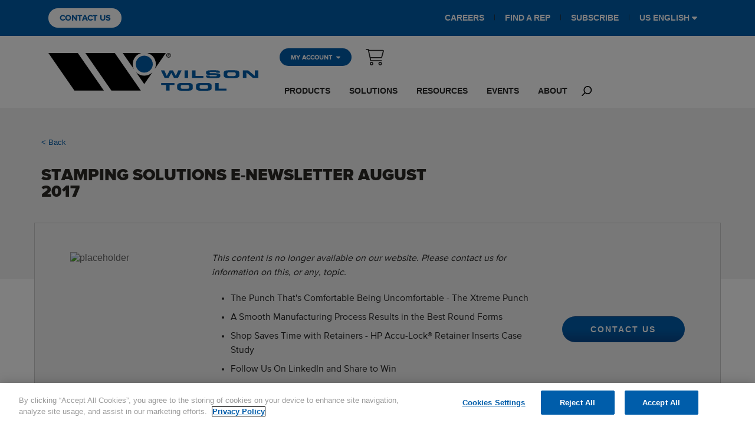

--- FILE ---
content_type: text/html; charset=utf-8
request_url: https://wilsontool.com/en-us/resources/stamping-solutions-e-newsletter-august-2017
body_size: 7515
content:

<!DOCTYPE html>
<html lang="en-US" xml:lang="en-US">
<head>

<!-- be_ixf, sdk, gho-->
<meta name="be:sdk" content="dotnet_sdk_1.4.28" />
<meta name="be:timer" content="0ms" />
<meta name="be:capsule_url" content="https%3a%2f%2fixfd-api.bc0a.com%2fapi%2fixf%2f1.0.0%2fget_capsule%2ff00000000313788%2f893545487" />
<meta name="be:norm_url" content="https%3a%2f%2fwilsontool.com%2fen-us%2fresources%2fstamping-solutions-e-newsletter-august-2017" />
<meta name="be:messages" content="0" />
        <!-- OneTrust -->
<script async src="https://cdn.cookielaw.org/scripttemplates/otSDKStub.js"  type="text/javascript" charset="UTF-8" data-domain-script="d8f1e859-1424-4f05-972b-0fd66e61c085"></script>
<script type="text/javascript">
function OptanonWrapper() { }
</script>

<!-- Google Tag Manager -->
<script>(function(w,d,s,l,i){w[l]=w[l]||[];w[l].push({'gtm.start':
new Date().getTime(),event:'gtm.js'});var f=d.getElementsByTagName(s)[0],
j=d.createElement(s),dl=l!='dataLayer'?'&l='+l:'';j.async=true;j.src=
'https://www.googletagmanager.com/gtm.js?id='+i+dl;f.parentNode.insertBefore(j,f);
})(window,document,'script','dataLayer','GTM-5NG9VB5S');</script>
<!-- End Google Tag Manager -->
    <meta charset="utf-8" />
    <meta name="viewport" content="width=device-width, initial-scale=1.0" />
    
    <title>Resources (Catalogs, Flyers, Videos &amp; More) | Wilson Tool</title>
    <meta content="Wilson Tool provides free resources (catalog, flyers, videos, articles, etc) to help sheet metal manufactures solve challenges they face. Explore today." name="description" />
    <meta content="Wilson Tool, Catalogs, Flyers, Video, Articles" name="keywords" />
    


    <link rel="canonical" href="https://wilsontool.com/en-us/resources/stamping-solutions-e-newsletter-august-2017" />
    <link rel="apple-touch-icon" sizes="180x180" href="/bundles/images/apple-touch-icon.png">
    <link rel="icon" type="image/png" sizes="32x32" href="/bundles/images/favicon-32x32.png">
    <link rel="icon" type="image/png" sizes="16x16" href="/bundles/images/favicon-16x16.png">
    <link rel="manifest" href="/bundles/images/site-webmanifest.json">
    <link rel="mask-icon" href="/bundles/images/safari-pinned-tab.svg" color="#005dab">
    <meta name="msapplication-TileColor" content="#ffffff">
    <meta name="theme-color" content="#ffffff">
    <meta property="og:title">
    <meta property="og:site_name" content="Wilson Tool International">
    <meta property="og:url" content="https://wilsontool.com/en-us/resources/stamping-solutions-e-newsletter-august-2017">
    <meta property="og:description" content="">
    <meta property="og:type" content="website">
    <meta property="og:image" content="/bundles/images/logos/wt-full-logo.svg">
    <meta property="og:logo" content="/bundles/images/logos/wt-full-logo.svg">

    <script type="application/ld+json">
        {
            "@context": "http://schema.org",
            "@type": "Corporation",
            "@id": "/#corporation",
            "legalName": "Wilson Tool International",
            "alternateName": "Wilson Tool",
                "description": "Wilson Tool provides the most comprehensive line of tooling systems and accessories for the Tableting, Stamping, Bending and Punching industries. As the world’s largest and only tooling provider to manufacture tooling solutions for these four industries, Wilson Tool is uniquely positioned to offer the most comprehensive and unique tooling solutions to help customers resolve their most challenging fabrication issues.",
            "url": "/",
            "address": {
                "@type": "PostalAddress",
                "addressLocality": "White Bear Lake",
                "addressCountry": "US",
                "postalCode": "55110",
                "streetAddress": "12912 Farnham Ave N"},
            "logo": "/bundles/images/logos/wt-full-logo.svg",
            "contactPoint": {
                "@type": "ContactPoint",
                "telephone": "+1-651-286-6000",
                "contactType": "customer service",
                "contactOption": "TollFree",
                "areaServed": ["US"],
                "availableLanguage": ["English"]
            },
            "sameAs": [
                "https://www.facebook.com/wilsontoolUSA",
                "https://www.instagram.com/wilson_tool",
                "https://www.linkedin.com/company/wilson-tool-international/",
                "https://www.youtube.com/channel/UC3cifS20nART0NFAhBNoNHQ" ]
        }
    </script>
    <link rel="preload" href="/bundles/webfonts/fa-regular-400.woff2" as="font" type="font/woff2" crossorigin>
    <link rel="preload" href="/bundles/webfonts/fa-solid-900.woff2" as="font" type="font/woff2" crossorigin>
    <link rel="preload" href="/bundles/webfonts/fa-brands-900.woff2" as="font" type="font/woff2" crossorigin>
    <link rel="preload" href="/bundles/fonts/proxima-nova-thin.woff2" as="font" type="font/woff2" crossorigin>
    <link rel="preload" href="/bundles/fonts/proxima-nova-regular.woff2" as="font" type="font/woff2" crossorigin>
    <link rel="preload" href="/bundles/css/site.min.css?v=Etyeuc1zaS1IXCLInEFCjyYF4B6hoPe8TpYA8sLe768" as="style" onload="this.rel='stylesheet'">
    
</head>
<body class="en-us" data-culture="en-us">
    <!-- Google Tag Manager (noscript) -->
<noscript><iframe src="https://www.googletagmanager.com/ns.html?id=GTM-5NG9VB5S"
height="0" width="0" style="display:none;visibility:hidden"></iframe></noscript>
<!-- End Google Tag Manager (noscript) -->
    

    


<header data-ktc-search-exclude class="wt-header">
    <div class="header__in">
            <div class="wt-utility-nav py-2">
                <div class="container-lg">
                    <div class="row">
                        <div class="col-12">
                            <ul class="utility-nav-items d-flex p-0">
                                    <li class="nav-item me-auto">
                                        <a href="/en-us/contact-us" class="nav-link  nav-btn ms-0" target="">CONTACT US</a>
                                    </li>
                                    <li class="nav-item pipe">
                                        <a href="/en-us/about/careers-benefits" class="nav-link " target="">CAREERS</a>
                                    </li>
                                    <li class="nav-item pipe">
                                        <a href="/en-us/find-a-rep" class="nav-link " target="">FIND A REP</a>
                                    </li>
                                    <li class="nav-item pipe">
                                        <a href="/en-us/subscribe-now" class="nav-link " target="">SUBSCRIBE</a>
                                    </li>

                                <li class="nav-item language-dropdown">
                                    <div class="selected-language">
                                        <a class="current-lang" href="/en-US">US English <i class="fa-solid fa-caret-down"></i></a>
                                    </div>
                                    <div class="languages">
                                            <a class="language" data-language-code="en-US" href="/en-US">US English</a>
                                            <a class="language" data-language-code="fr-FR" href="/fr-FR">Fran&#xE7;ais</a>
                                            <a class="language" data-language-code="de-DE" href="/de-DE">Deutsch</a>
                                            <a class="language" data-language-code="pt-BR" href="/pt-BR">Portugu&#xEA;s</a>
                                            <a class="language" data-language-code="en-GB" href="/en-GB">UK English</a>
                                            <a class="language" data-language-code="es-MX" href="/es-MX">Espa&#xF1;ol</a>
                                    </div>
                                </li>
                            </ul>
                        </div>
                    </div>
                </div>
            </div>
        <div class="container-lg">
            <div class="row navbar navbar-expand-lg">
                <div class="col-12 col-lg-4">
                    <div class="row">
                        <div id="nav-icon-x" class="mobile-toggle" data-bs-toggle="collapse" data-bs-target="#nav01" aria-controls="nav01" aria-expanded="false" aria-label="Toggle navigation">
                            <span></span>
                            <span></span>
                            <span></span>
                            <span></span>
                            <span></span>
                            <span></span>
                        </div>
                        <a class="wt-logo m-auto" name="Wilson Tool logo" aria-label="Wilson Tool logo" href="/en-us">
                            <svg id="Layer_1" xmlns="http://www.w3.org/2000/svg" viewBox="0 0 499.62 90.08">
	<defs>
		<style>
			.cls-1 {
				fill: #005daa;
			}</style>
	</defs>
	<g>
		<path d="M279.47,0h-44.22c11.77,3.11,20.46,13.83,20.46,26.59,0,4.03-.88,7.86-2.44,11.31L279.47,0Z" />
		<path d="M228.21,54.09c-7.81,0-14.85-3.26-19.85-8.49l19.79,28.63,19.48-28.17c-4.97,4.96-11.84,8.03-19.42,8.03Z" />
		<path d="M200.71,26.59c0-12.75,8.68-23.47,20.45-26.59h-44.35l26.56,38.4c-1.7-3.58-2.66-7.59-2.66-11.82Z" />
	</g>
	<path class="cls-1" d="M228.21,6.36c-11.17,0-20.23,9.05-20.23,20.23s9.06,20.23,20.23,20.23,20.22-9.05,20.22-20.23-9.05-20.23-20.22-20.23Z" />
	<polygon points="131.99 89.59 70.04 0 0 0 61.95 89.59 131.99 89.59" />
	<polygon points="219.98 89.59 158.03 0 88 0 149.94 89.59 219.98 89.59" />
	<path class="cls-1" d="M267.82,41.52h8.12l5.76,13.27h.08l6.89-13.27h7.7l6.88,13.27h.08l5.76-13.27h8.11l-8.79,18.06h-9.54l-6.33-11.92h-.08l-6.32,11.92h-9.54l-8.79-18.06Z" />
	<path class="cls-1" d="M324.08,41.52h8.3v18.06h-8.3v-18.06Z" />
	<path class="cls-1" d="M341.81,41.52h8.31v13.42h18.67v4.64h-26.97v-18.06Z" />
	<path class="cls-1" d="M375.17,53.67h8.3c.04,1.92,1.2,2.07,3.59,2.07h10.18c1.76,0,3.56-.12,3.56-1.52,0-1.57-.97-1.68-11.68-1.68-12.49,0-13.92-.99-13.92-5.44,0-3.27,.45-5.78,10.93-5.78h11.59c9.58,0,10.48,2.17,10.48,5.34v.58h-8.31c0-1.32-.22-1.87-4.04-1.87h-9.21c-1.87,0-3.14,.42-3.14,1.39,0,1.57,1.01,1.62,9.91,1.6,12.91-.03,15.9,.49,15.9,5.76,0,4.87-2.47,5.66-13.51,5.66h-10.07c-7.56,0-10.59-.95-10.59-4.86v-1.25Z" />
	<path class="cls-1" d="M417.22,47.86c0-5.29,4.45-6.54,11.93-6.54h13.31c7.49,0,11.94,1.25,11.94,6.54v5.39c0,5.28-4.45,6.53-11.94,6.53h-13.31c-7.48,0-11.93-1.25-11.93-6.53v-5.39Zm8.53,3.67c0,2.62,.82,3.62,4.75,3.62h10.62c3.93,0,4.75-.99,4.75-3.62v-1.95c0-2.24-.82-3.62-5.2-3.62h-9.72c-4.38,0-5.2,1.37-5.2,3.62v1.95Z" />
	<path class="cls-1" d="M462.77,41.52h12.87l15.6,13.12h.08v-13.12h8.31v18.06h-12.87l-15.6-13.11h-.07v13.11h-8.31v-18.06Z" />
	<path class="cls-1" d="M268.38,71.82h31.65v4.49h-11.67v13.57h-8.31v-13.57h-11.67v-4.49Z" />
	<path class="cls-1" d="M306.42,78.16c0-5.29,4.45-6.54,11.93-6.54h13.32c7.48,0,11.93,1.25,11.93,6.54v5.38c0,5.29-4.45,6.54-11.93,6.54h-13.32c-7.48,0-11.93-1.25-11.93-6.54v-5.38Zm8.53,3.66c0,2.62,.82,3.62,4.75,3.62h10.63c3.93,0,4.75-1,4.75-3.62v-1.95c0-2.24-.82-3.62-5.2-3.62h-9.73c-4.38,0-5.2,1.37-5.2,3.62v1.95Z" />
	<path class="cls-1" d="M351.38,78.16c0-5.29,4.45-6.54,11.93-6.54h13.32c7.48,0,11.94,1.25,11.94,6.54v5.38c0,5.29-4.45,6.54-11.94,6.54h-13.32c-7.48,0-11.93-1.25-11.93-6.54v-5.38Zm8.53,3.66c0,2.62,.82,3.62,4.75,3.62h10.63c3.92,0,4.75-1,4.75-3.62v-1.95c0-2.24-.83-3.62-5.2-3.62h-9.72c-4.38,0-5.2,1.37-5.2,3.62v1.95Z" />
	<path class="cls-1" d="M396.93,71.82h8.31v13.42h18.67v4.64h-26.98v-18.06Z" />
	<path d="M286.15,11.01c-3.16,0-5.4-2.36-5.4-5.49,0-3.3,2.5-5.48,5.4-5.48s5.37,2.18,5.37,5.48-2.49,5.49-5.37,5.49Zm0-10.01c-2.38,0-4.22,1.86-4.22,4.52,0,2.5,1.62,4.54,4.22,4.54,2.35,0,4.2-1.85,4.2-4.54s-1.86-4.52-4.2-4.52Zm-1.08,7.67h-1V2.59h2.3c1.46,0,2.22,.51,2.22,1.74,0,1.09-.68,1.55-1.58,1.65l1.7,2.67h-1.14l-1.56-2.59h-.93v2.59Zm1.11-3.44c.75,0,1.41-.08,1.41-.96,0-.73-.72-.82-1.32-.82h-1.2v1.78h1.11Z" />
</svg>
                        </a>
                            <div class="mobile-cart my-auto">
                                <a class="nav-link cart-link" name="cart" aria-label="cart" href="https://myaccount.wilsontool.com/wilsontool/en/USD/cart">
                                    <i class="fa-light fa-shopping-cart fa-lg"></i>
                                </a>
                            </div>
                        <div class="mobile-search my-auto">
                            <a class="my-auto nav-link" name="search" aria-label="Search" href="#">
                                <i class="fa-regular fa-magnifying-glass fa-lg"></i>
                            </a>
                        </div>
                    </div>
                </div>
                <div class="col-12 col-lg-8 collapse navbar-collapse" id="nav01">

                        <ul class="navbar-nav nav-list main wt-secondary-nav">
                                <li class="nav-item dropdown">
                                        <div class="d-flex justify-content-between">

                                            <a class="nav-link d-inline-block font-small nav-btn btn-blue" href="https://myaccount.wilsontool.com" name="MY ACCOUNT" target="">
                                                MY ACCOUNT

                                                    <i class="fa-solid fa-caret-down ms-1 nav-btn__icon"></i>
                                            </a>

                                                <a class="nav-link dropdown-toggle ms-auto" href="#" id="67" role="button" data-bs-toggle="dropdown" aria-expanded="false" data-bs-reference="parent">
                                                    <span class="visually-hidden">Toggle Dropdown</span>
                                                    <span class="fa-solid fa-caret-down"></span>
                                                    <span class="fa-solid fa-caret-up"></span>
                                                </a>
                                        </div>
                                            <div class="up-arrow"></div>
                                            <ul class="dropdown-menu dropdown-menu-center" aria-labelledby="67">
                                                    <li class="nav-item">
                                                        <a class="dropdown-item " href="https://myaccount.wilsontool.com/wilsontool/en/USD/my-account/my-quotes" name="QUOTE &amp; ORDER HISTORY" target="">
                                                            QUOTE &amp; ORDER HISTORY
                                                        </a>
                                                    </li>
                                                    <li class="nav-item">
                                                        <a class="dropdown-item " href="https://myaccount.wilsontool.com/wilsontool/en/USD/my-account/saved-lists" name="SAVED LISTS" target="">
                                                            SAVED LISTS
                                                        </a>
                                                    </li>
                                                    <li class="nav-item">
                                                        <a class="dropdown-item " href="https://myaccount.wilsontool.com/wilsontool/en/USD/my-account/shared-files" name="SHARED FILES" target="">
                                                            SHARED FILES
                                                        </a>
                                                    </li>
                                                    <li class="nav-item">
                                                        <a class="dropdown-item " href="https://myaccount.wilsontool.com/wilsontool/en/USD/my-account/profile" name="PROFILE" target="">
                                                            PROFILE
                                                        </a>
                                                    </li>
                                                    <li class="nav-item">
                                                        <a class="dropdown-item  nav-btn" href="https://myaccount.wilsontool.com/wilsontool/en/USD/login" name="SIGN IN" target="">
                                                            SIGN IN
                                                        </a>
                                                    </li>
                                            </ul>
                                </li>

                            <li class="nav-item d-none d-lg-flex">
                                <a class="nav-link cart-link" name="cart" aria-label="cart" href="https://myaccount.wilsontool.com/wilsontool/en/USD/cart">
                                    <i class="fa-light fa-shopping-cart fa-2x"></i>
                                </a>
                            </li>
                        </ul>

                        <ul class="nav-list main wt-main-nav navbar-nav">
                                <li class="nav-item dropdown">
                                    <div class="d-flex justify-content-between">
                                        <a class="nav-link d-inline-block cursor-default " name="PRODUCTS" href="#" target="">PRODUCTS</a>
                                            <a class="nav-link dropdown-toggle ms-auto" href="#" id="navDrop28" role="button" data-bs-toggle="dropdown" aria-expanded="false" data-bs-reference="parent">
                                                <span class="visually-hidden">Toggle Dropdown</span>
                                                <span class="fa-solid fa-caret-down"></span>
                                                <span class="fa-solid fa-caret-up"></span>
                                            </a>
                                    </div>

                                        <div class="up-arrow"></div>
                                        <ul class="dropdown-menu dropdown-menu-center" aria-labelledby="navDrop28">
                                                <li class="nav-item dropdown">
                                                    <div class="d-flex justify-content-between">
                                                        <a class="nested-dropdown-item my-auto " name="BENDING" href="https://myaccount.wilsontool.com/wilsontool/en/USD/categoryLanding/130" target="">BENDING</a>

                                                            <a class="nested-dropdown-toggle" href="#" id="navDrop34" role="button">
                                                                <span class="visually-hidden">Toggle Dropdown</span>
                                                                <span class="fa-solid fa-caret-down"></span>
                                                                <span class="fa-solid fa-caret-up"></span>
                                                            </a>
                                                    </div>

                                                        <ul class="nested-dropdown-menu" aria-labelledby="navDrop34">
                                                                <li class="d-flex justify-content-between">
                                                                    <a class="dropdown-item " name="European Precision" href="https://myaccount.wilsontool.com/wilsontool/en/USD/Open-Catalogue/Bending/c/130?q=%3Arelevance%3Acategory%3A1303" target="">European Precision</a>
                                                                </li>
                                                                <li class="d-flex justify-content-between">
                                                                    <a class="dropdown-item " name="WT-Style Precision" href="https://myaccount.wilsontool.com/wilsontool/en/USD/Open-Catalogue/Bending/c/130?q=%3Arelevance%3Acategory%3A1302" target="">WT-Style Precision</a>
                                                                </li>
                                                                <li class="d-flex justify-content-between">
                                                                    <a class="dropdown-item " name="American Precision" href="https://myaccount.wilsontool.com/wilsontool/en/USD/Open-Catalogue/Bending/c/130?q=%3Arelevance%3Acategory%3A1301" target="">American Precision</a>
                                                                </li>
                                                                <li class="d-flex justify-content-between">
                                                                    <a class="dropdown-item " name="See All" href="https://myaccount.wilsontool.com/wilsontool/en/USD/categoryLanding/130" target="">See All</a>
                                                                </li>
                                                        </ul>
                                                </li>
                                                <li class="nav-item dropdown">
                                                    <div class="d-flex justify-content-between">
                                                        <a class="nested-dropdown-item my-auto " name="PUNCHING" href="https://myaccount.wilsontool.com/wilsontool/en/USD/categoryLanding/140" target="">PUNCHING</a>

                                                            <a class="nested-dropdown-toggle" href="#" id="navDrop33" role="button">
                                                                <span class="visually-hidden">Toggle Dropdown</span>
                                                                <span class="fa-solid fa-caret-down"></span>
                                                                <span class="fa-solid fa-caret-up"></span>
                                                            </a>
                                                    </div>

                                                        <ul class="nested-dropdown-menu" aria-labelledby="navDrop33">
                                                                <li class="d-flex justify-content-between">
                                                                    <a class="dropdown-item " name="Thick Turret" href="/en-us/products/punching/thick-turret" target="">Thick Turret</a>
                                                                </li>
                                                                <li class="d-flex justify-content-between">
                                                                    <a class="dropdown-item " name="Trumpf" href="/en-us/products/punching/trumpf" target="">Trumpf</a>
                                                                </li>
                                                                <li class="d-flex justify-content-between">
                                                                    <a class="dropdown-item " name="Thin Strippit" href="/en-us/products/punching/thin-strippit" target="">Thin Strippit</a>
                                                                </li>
                                                                <li class="d-flex justify-content-between">
                                                                    <a class="dropdown-item " name="See All" href="/en-us/products/punching" target="">See All</a>
                                                                </li>
                                                        </ul>
                                                </li>
                                                <li class="nav-item dropdown">
                                                    <div class="d-flex justify-content-between">
                                                        <a class="nested-dropdown-item my-auto " name="STAMPING" href="/en-us/products/stamping" target="">STAMPING</a>

                                                            <a class="nested-dropdown-toggle" href="#" id="navDrop35" role="button">
                                                                <span class="visually-hidden">Toggle Dropdown</span>
                                                                <span class="fa-solid fa-caret-down"></span>
                                                                <span class="fa-solid fa-caret-up"></span>
                                                            </a>
                                                    </div>

                                                        <ul class="nested-dropdown-menu" aria-labelledby="navDrop35">
                                                                <li class="d-flex justify-content-between">
                                                                    <a class="dropdown-item " name="Headed" href="/en-us/products/stamping/impax-tooling-solutions/headed" target="">Headed</a>
                                                                </li>
                                                                <li class="d-flex justify-content-between">
                                                                    <a class="dropdown-item " name="Light Duty Ball Lock" href="/en-us/products/stamping/impax-tooling-solutions/light-duty-ball-lock" target="">Light Duty Ball Lock</a>
                                                                </li>
                                                                <li class="d-flex justify-content-between">
                                                                    <a class="dropdown-item " name="Heavy Duty Ball Lock" href="/en-us/products/stamping/impax-tooling-solutions/heavy-duty-ball-lock" target="">Heavy Duty Ball Lock</a>
                                                                </li>
                                                                <li class="d-flex justify-content-between">
                                                                    <a class="dropdown-item " name="See All" href="/en-us/products/stamping" target="">See All</a>
                                                                </li>
                                                        </ul>
                                                </li>
                                        </ul>

                                </li>
                                <li class="nav-item dropdown">
                                    <div class="d-flex justify-content-between">
                                        <a class="nav-link d-inline-block " name="SOLUTIONS" href="/en-us/solutions" target="">SOLUTIONS</a>
                                            <a class="nav-link dropdown-toggle ms-auto" href="#" id="navDrop29" role="button" data-bs-toggle="dropdown" aria-expanded="false" data-bs-reference="parent">
                                                <span class="visually-hidden">Toggle Dropdown</span>
                                                <span class="fa-solid fa-caret-down"></span>
                                                <span class="fa-solid fa-caret-up"></span>
                                            </a>
                                    </div>

                                        <div class="up-arrow"></div>
                                        <ul class="dropdown-menu dropdown-menu-center" aria-labelledby="navDrop29">
                                                <li class="nav-item ">
                                                    <div class="d-flex justify-content-between">
                                                        <a class="nested-dropdown-item my-auto " name="BENDING" href="/en-us/solutions/bending" target="">BENDING</a>

                                                    </div>

                                                </li>
                                                <li class="nav-item ">
                                                    <div class="d-flex justify-content-between">
                                                        <a class="nested-dropdown-item my-auto " name="PUNCHING" href="/en-us/solutions/punching" target="">PUNCHING</a>

                                                    </div>

                                                </li>
                                                <li class="nav-item ">
                                                    <div class="d-flex justify-content-between">
                                                        <a class="nested-dropdown-item my-auto " name="STAMPING" href="/en-us/solutions/stamping" target="">STAMPING</a>

                                                    </div>

                                                </li>
                                        </ul>

                                </li>
                                <li class="nav-item ">
                                    <div class="d-flex justify-content-between">
                                        <a class="nav-link d-inline-block " name="RESOURCES" href="/en-us/resources" target="">RESOURCES</a>
                                    </div>


                                </li>
                                <li class="nav-item ">
                                    <div class="d-flex justify-content-between">
                                        <a class="nav-link d-inline-block " name="EVENTS" href="/en-us/events" target="">EVENTS</a>
                                    </div>


                                </li>
                                <li class="nav-item dropdown">
                                    <div class="d-flex justify-content-between">
                                        <a class="nav-link d-inline-block " name="ABOUT" href="/en-us/about" target="">ABOUT</a>
                                            <a class="nav-link dropdown-toggle ms-auto" href="#" id="navDrop32" role="button" data-bs-toggle="dropdown" aria-expanded="false" data-bs-reference="parent">
                                                <span class="visually-hidden">Toggle Dropdown</span>
                                                <span class="fa-solid fa-caret-down"></span>
                                                <span class="fa-solid fa-caret-up"></span>
                                            </a>
                                    </div>

                                        <div class="up-arrow"></div>
                                        <ul class="dropdown-menu dropdown-menu-center" aria-labelledby="navDrop32">
                                                <li class="nav-item ">
                                                    <div class="d-flex justify-content-between">
                                                        <a class="nested-dropdown-item my-auto " name="CAREERS &amp; BENEFITS" href="/en-us/about/careers-benefits" target="">CAREERS &amp; BENEFITS</a>

                                                    </div>

                                                </li>
                                                <li class="nav-item ">
                                                    <div class="d-flex justify-content-between">
                                                        <a class="nested-dropdown-item my-auto " name="COMPANY HISTORY" href="/en-us/about/company-history" target="">COMPANY HISTORY</a>

                                                    </div>

                                                </li>
                                                <li class="nav-item ">
                                                    <div class="d-flex justify-content-between">
                                                        <a class="nested-dropdown-item my-auto " name="LEADERSHIP" href="/en-us/about/leadership" target="">LEADERSHIP</a>

                                                    </div>

                                                </li>
                                                <li class="nav-item ">
                                                    <div class="d-flex justify-content-between">
                                                        <a class="nested-dropdown-item my-auto " name="LOCATIONS &amp; CONTACT" href="/en-us/about/locations-contact" target="">LOCATIONS &amp; CONTACT</a>

                                                    </div>

                                                </li>
                                                <li class="nav-item ">
                                                    <div class="d-flex justify-content-between">
                                                        <a class="nested-dropdown-item my-auto " name="WILSON VENTURE GROUP" href="/en-us/about/wilson-venture-group" target="">WILSON VENTURE GROUP</a>

                                                    </div>

                                                </li>
                                        </ul>

                                </li>
                            <li class="nav-item d-none d-lg-flex">
                                <i class="fa-regular fa-magnifying-glass fa-lg"></i>
                            </li>
                        </ul>

                        <div class="wt-utility-nav small mt-4 px-3">
                            <ul class="utility-nav-items">
                                    <li class="nav-item">
                                        <a href="/en-us/contact-us" name="CONTACT US" target="" class="nav-link  nav-btn">CONTACT US</a>
                                    </li>
                                    <li class="nav-item">
                                        <a href="/en-us/about/careers-benefits" name="CAREERS" target="" class="nav-link ">CAREERS</a>
                                    </li>
                                    <li class="nav-item">
                                        <a href="/en-us/find-a-rep" name="FIND A REP" target="" class="nav-link ">FIND A REP</a>
                                    </li>
                                    <li class="nav-item">
                                        <a href="/en-us/subscribe-now" name="SUBSCRIBE" target="" class="nav-link ">SUBSCRIBE</a>
                                    </li>

                                <li class="nav-item language-dropdown">
                                    <div class="selected-language">
                                        <a class="current-lang" name="language selector" href="/en-US">US English <i class="fa-solid fa-caret-down"></i></a>
                                    </div>
                                    <div class="languages">
                                            <a class="language" name="US English" data-language-code="en-US" href="/en-US">US English</a>
                                            <a class="language" name="Fran&#xE7;ais" data-language-code="fr-FR" href="/fr-FR">Fran&#xE7;ais</a>
                                            <a class="language" name="Deutsch" data-language-code="de-DE" href="/de-DE">Deutsch</a>
                                            <a class="language" name="Portugu&#xEA;s" data-language-code="pt-BR" href="/pt-BR">Portugu&#xEA;s</a>
                                            <a class="language" name="UK English" data-language-code="en-GB" href="/en-GB">UK English</a>
                                            <a class="language" name="Espa&#xF1;ol" data-language-code="es-MX" href="/es-MX">Espa&#xF1;ol</a>
                                    </div>
                                </li>
                            </ul>
                        </div>
                </div>
            </div>
        </div>
    </div>
</header>

<div data-ktc-search-exclude class="search-bar">
    <div class="container">
        <form method="get" id="searchForm">
            <select id="searchFilter">
                    <option value="/en-us/search">Entire site</option>
                    <option value="/en-us/products/search">Products</option>
                    <option value="/en-us/resources">Resources</option>
                    <option value="/en-us/events">Events</option>
            </select>
            <input class="form-control" id="searchInput" type="text" name="ss" value="" />
            <input type="submit" class="submit-btn" value="SEARCH" />
        </form>
    </div>
</div>
    

<div class="wt-resource-detail">
    <div class="wt-resource-detail__inner gray-box">
        <div class="top-area bg-light-gray">
            <div class="top-area__inner container">
                <div class="row">
                    <div class="col-12 col-lg-7 p-0">
                        <div class="breadcrumbs">
                            <div class="breadcrumbs-inner">
                                <a href="#" onclick="history.back();">&#60; Back</a>
                            </div>
                        </div>
                        <h1 class="heading">Stamping Solutions e-Newsletter August 2017</h1>


                    </div>
                </div>
            </div>
        </div>
        <div class="bottom-area container">
            <div class="bottom-area__inner row">


                <div class="content col-12">

                        <div class="resource-media">
                            <img src="https://wilsontool.canto.com/direct/image/fct345e5n514p3lu53s3k8cc1f/fB-uH3G88TXmYXRDaE0eI3mA6oc/original?content-type=image%2Fpng&amp;name=default-search-logo.png" alt="placeholder" />
                        </div>

                    <div class="resource-content">
                        <div class="text">
                            <p><em>This content is no longer available on our website. Please contact us for information on this, or any, topic.</em></p>

<ul>
	<li>The Punch That&#39;s Comfortable Being Uncomfortable - The Xtreme Punch</li>
	<li>A Smooth Manufacturing Process Results in the Best Round Forms</li>
	<li>Shop Saves Time with Retainers - HP Accu-Lock&reg; Retainer Inserts Case Study</li>
	<li>Follow Us On LinkedIn and Share to Win</li>
	<li>Save the Date - MFG Day, FABTECH</li>
</ul>

                        </div>

                            <div class="cta">
                                <a href="/en-us/contact-us" class="btn-primary" target="">Contact Us</a>
                            </div>
                    </div>
                </div>
            </div>
        </div>
    </div>
</div>

            <section class="wt-widget wt-cta-widget bg-lightest-gray">
                <div class="container wt-cta-widget__inner p-medium">
                    <div class="row justify-content-center">
                        <div class="col-12 d-flex justify-content-center text-center">
                            <div class="cta-widget__content aos-init aos-animate" data-aos="" data-aos-duration="500">
                                <div class="be-ix-link-block">
                                    
<!-- be_ixf, bodystr, body_1 -->

                                    
                                </div>
                            </div>
                        </div>
                    </div>
                </div>
            </section>

    


<footer data-ktc-search-exclude class="wt-footer">
    <div class="footer__in container-lg">
        <div class="row content__top">
            <div class="col-12 col-lg-4">
                <a class="wt-logo" name="Wilson Tool logo" aria-label="Wilson Tool footer logo" href="/en-us">
                    <svg id="Layer_1" xmlns="http://www.w3.org/2000/svg" viewBox="0 0 499.62 90.08">
	<defs>
		<style>
			.cls-1 {
				fill: #005daa;
			}</style>
	</defs>
	<g>
		<path d="M279.47,0h-44.22c11.77,3.11,20.46,13.83,20.46,26.59,0,4.03-.88,7.86-2.44,11.31L279.47,0Z" />
		<path d="M228.21,54.09c-7.81,0-14.85-3.26-19.85-8.49l19.79,28.63,19.48-28.17c-4.97,4.96-11.84,8.03-19.42,8.03Z" />
		<path d="M200.71,26.59c0-12.75,8.68-23.47,20.45-26.59h-44.35l26.56,38.4c-1.7-3.58-2.66-7.59-2.66-11.82Z" />
	</g>
	<path class="cls-1" d="M228.21,6.36c-11.17,0-20.23,9.05-20.23,20.23s9.06,20.23,20.23,20.23,20.22-9.05,20.22-20.23-9.05-20.23-20.22-20.23Z" />
	<polygon points="131.99 89.59 70.04 0 0 0 61.95 89.59 131.99 89.59" />
	<polygon points="219.98 89.59 158.03 0 88 0 149.94 89.59 219.98 89.59" />
	<path class="cls-1" d="M267.82,41.52h8.12l5.76,13.27h.08l6.89-13.27h7.7l6.88,13.27h.08l5.76-13.27h8.11l-8.79,18.06h-9.54l-6.33-11.92h-.08l-6.32,11.92h-9.54l-8.79-18.06Z" />
	<path class="cls-1" d="M324.08,41.52h8.3v18.06h-8.3v-18.06Z" />
	<path class="cls-1" d="M341.81,41.52h8.31v13.42h18.67v4.64h-26.97v-18.06Z" />
	<path class="cls-1" d="M375.17,53.67h8.3c.04,1.92,1.2,2.07,3.59,2.07h10.18c1.76,0,3.56-.12,3.56-1.52,0-1.57-.97-1.68-11.68-1.68-12.49,0-13.92-.99-13.92-5.44,0-3.27,.45-5.78,10.93-5.78h11.59c9.58,0,10.48,2.17,10.48,5.34v.58h-8.31c0-1.32-.22-1.87-4.04-1.87h-9.21c-1.87,0-3.14,.42-3.14,1.39,0,1.57,1.01,1.62,9.91,1.6,12.91-.03,15.9,.49,15.9,5.76,0,4.87-2.47,5.66-13.51,5.66h-10.07c-7.56,0-10.59-.95-10.59-4.86v-1.25Z" />
	<path class="cls-1" d="M417.22,47.86c0-5.29,4.45-6.54,11.93-6.54h13.31c7.49,0,11.94,1.25,11.94,6.54v5.39c0,5.28-4.45,6.53-11.94,6.53h-13.31c-7.48,0-11.93-1.25-11.93-6.53v-5.39Zm8.53,3.67c0,2.62,.82,3.62,4.75,3.62h10.62c3.93,0,4.75-.99,4.75-3.62v-1.95c0-2.24-.82-3.62-5.2-3.62h-9.72c-4.38,0-5.2,1.37-5.2,3.62v1.95Z" />
	<path class="cls-1" d="M462.77,41.52h12.87l15.6,13.12h.08v-13.12h8.31v18.06h-12.87l-15.6-13.11h-.07v13.11h-8.31v-18.06Z" />
	<path class="cls-1" d="M268.38,71.82h31.65v4.49h-11.67v13.57h-8.31v-13.57h-11.67v-4.49Z" />
	<path class="cls-1" d="M306.42,78.16c0-5.29,4.45-6.54,11.93-6.54h13.32c7.48,0,11.93,1.25,11.93,6.54v5.38c0,5.29-4.45,6.54-11.93,6.54h-13.32c-7.48,0-11.93-1.25-11.93-6.54v-5.38Zm8.53,3.66c0,2.62,.82,3.62,4.75,3.62h10.63c3.93,0,4.75-1,4.75-3.62v-1.95c0-2.24-.82-3.62-5.2-3.62h-9.73c-4.38,0-5.2,1.37-5.2,3.62v1.95Z" />
	<path class="cls-1" d="M351.38,78.16c0-5.29,4.45-6.54,11.93-6.54h13.32c7.48,0,11.94,1.25,11.94,6.54v5.38c0,5.29-4.45,6.54-11.94,6.54h-13.32c-7.48,0-11.93-1.25-11.93-6.54v-5.38Zm8.53,3.66c0,2.62,.82,3.62,4.75,3.62h10.63c3.92,0,4.75-1,4.75-3.62v-1.95c0-2.24-.83-3.62-5.2-3.62h-9.72c-4.38,0-5.2,1.37-5.2,3.62v1.95Z" />
	<path class="cls-1" d="M396.93,71.82h8.31v13.42h18.67v4.64h-26.98v-18.06Z" />
	<path d="M286.15,11.01c-3.16,0-5.4-2.36-5.4-5.49,0-3.3,2.5-5.48,5.4-5.48s5.37,2.18,5.37,5.48-2.49,5.49-5.37,5.49Zm0-10.01c-2.38,0-4.22,1.86-4.22,4.52,0,2.5,1.62,4.54,4.22,4.54,2.35,0,4.2-1.85,4.2-4.54s-1.86-4.52-4.2-4.52Zm-1.08,7.67h-1V2.59h2.3c1.46,0,2.22,.51,2.22,1.74,0,1.09-.68,1.55-1.58,1.65l1.7,2.67h-1.14l-1.56-2.59h-.93v2.59Zm1.11-3.44c.75,0,1.41-.08,1.41-.96,0-.73-.72-.82-1.32-.82h-1.2v1.78h1.11Z" />
</svg>
                </a>
            </div>
                <div class="col-12 col-lg-8 ps-lg-5">
                    <div class="contact-info__heading">CONTACT US</div>
                    <div class="footer-contact-info">
                            <div class="contact-info">
                                <div class="contact-info__content">
                                    <div class="contact-info__email"><a href="/cdn-cgi/l/email-protection#4013212c25330425332b0017292c332f2e142f2f2c6e232f2d"><span class="__cf_email__" data-cfemail="2a794b464f596e4f59416a7d43465945447e45454604494547">[email&#160;protected]</span></a></div>
                                    <div class="contact-info__phone">866-752-6531</div>
                                </div>
                            </div>
                    </div>
                </div>
        </div>
        <div class="row content__bottom">
            <div class="col-12 col-md-5 d-lg-flex">
                <div class="content__copyright">
                    <p>&copy; 2026 Wilson Tool International. All Rights Reserved.</p>
                </div>
            </div>
            <div class="col-12 col-md-7 d-lg-flex justify-content-lg-between">
                    <ul class="nav-list d-flex align-items-center">
                            <li class="nav-item mx-3">
                                <a class="nav-link" name="Compliance" href="/en-us/compliance" target="">Compliance</a>
                            </li>
                            <li class="nav-item mx-3">
                                <a class="nav-link" name="Trademarks" href="https://wilsontool.canto.com/direct/document/79a3f15ft54a1efukcaefk3a38/9kjOVUmABOtw8GaHHN-AdmcckMo/original?content-type=application%2Fpdf&amp;name=wilson-tool-international-trademarks-march-26-2021.pdf" target="_blank">Trademarks</a>
                            </li>
                            <li class="nav-item mx-3">
                                <a class="nav-link" name="Privacy" href="/en-us/privacy" target="">Privacy</a>
                            </li>
                            <li class="nav-item mx-3">
                                <a class="nav-link" name="Terms &amp; Conditions" href="/en-us/terms-conditions" target="">Terms &amp; Conditions</a>
                            </li>
                    </ul>

                    <div class="footer-socials">
                        <ul class="socials nav-list">
                                <li class="social">
                                    <a href="https://www.facebook.com/wilsontoolUSA" alt="Facebook" name="Facebook" aria-label="Follow Wilson Tool on Facebook" target="_blank">
                                        <i class="fa-brands fa-facebook-f fa-lg"></i>
                                    </a>
                                </li>
                                <li class="social">
                                    <a href="https://www.instagram.com/wilson_Tool/" alt="Instagrm" name="Instagrm" aria-label="Follow Wilson Tool on Instagrm" target="_blank">
                                        <i class="fa-brands fa-instagram fa-lg"></i>
                                    </a>
                                </li>
                                <li class="social">
                                    <a href="https://www.linkedin.com/company/wilson-tool-international/" alt="LinkedIn" name="LinkedIn" aria-label="Follow Wilson Tool on LinkedIn" target="_blank">
                                        <i class="fa-brands fa-linkedin-in fa-lg"></i>
                                    </a>
                                </li>
                                <li class="social">
                                    <a href="https://www.youtube.com/channel/UC3cifS20nART0NFAhBNoNHQ" alt="YouTube" name="YouTube" aria-label="Follow Wilson Tool on YouTube" target="_blank">
                                        <i class="fa-brands fa-youtube fa-lg"></i>
                                    </a>
                                </li>
                        </ul>
                    </div>
            </div>
        </div>
    </div>
</footer>

    <script data-cfasync="false" src="/cdn-cgi/scripts/5c5dd728/cloudflare-static/email-decode.min.js"></script><script async src="/bundles/js/main.min.js?v=KQYTFCgd3Pj9KhUaYIMEkGxWUZ9O9W9E0E8xdC2wE-U"></script>

    
    <script type="text/javascript">
window.kentico = window.kentico || {};
window.kentico.builder = {}; 
window.kentico.builder.useJQuery = true;</script><script src="/_content/Kentico.Content.Web.Rcl/Content/Bundles/Public/systemFormComponents.min.js"></script>

</body>
</html>
